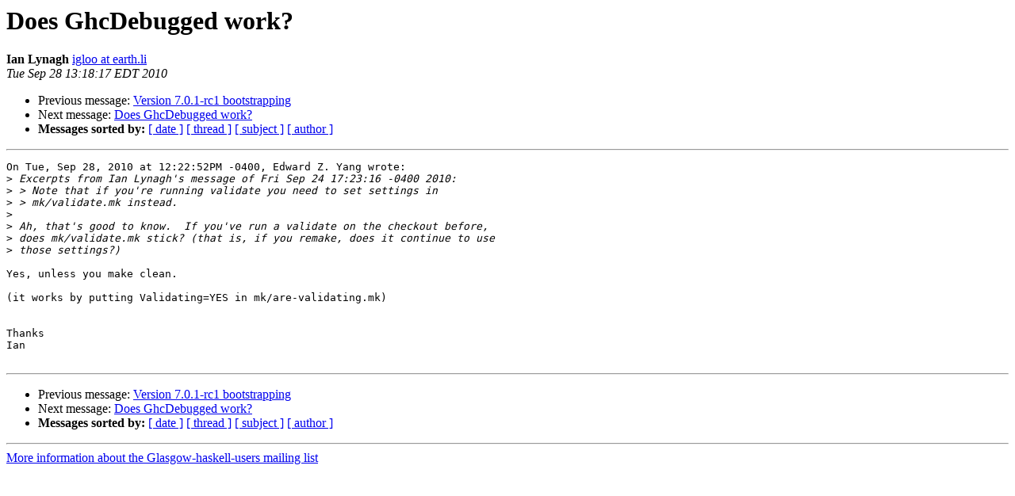

--- FILE ---
content_type: text/html
request_url: https://mail.haskell.org/pipermail/glasgow-haskell-users/2010-September/019267.html
body_size: 974
content:
<!DOCTYPE HTML PUBLIC "-//W3C//DTD HTML 3.2//EN">
<HTML>
 <HEAD>
   <TITLE> Does GhcDebugged work?
   </TITLE>
   <LINK REL="Index" HREF="index.html" >
   <LINK REL="made" HREF="mailto:glasgow-haskell-users%40haskell.org?Subject=Does%20GhcDebugged%20work%3F&In-Reply-To=1285690918-sup-2547%40ezyang">
   <META NAME="robots" CONTENT="index,nofollow">
   <META http-equiv="Content-Type" content="text/html; charset=us-ascii">
   <LINK REL="Previous"  HREF="019269.html">
   <LINK REL="Next"  HREF="019268.html">
 </HEAD>
 <BODY BGCOLOR="#ffffff">
   <H1>Does GhcDebugged work?</H1>
    <B>Ian Lynagh</B> 
    <A HREF="mailto:glasgow-haskell-users%40haskell.org?Subject=Does%20GhcDebugged%20work%3F&In-Reply-To=1285690918-sup-2547%40ezyang"
       TITLE="Does GhcDebugged work?">igloo at earth.li
       </A><BR>
    <I>Tue Sep 28 13:18:17 EDT 2010</I>
    <P><UL>
        <LI>Previous message: <A HREF="019269.html">Version 7.0.1-rc1 bootstrapping
</A></li>
        <LI>Next message: <A HREF="019268.html">Does GhcDebugged work?
</A></li>
         <LI> <B>Messages sorted by:</B> 
              <a href="date.html#19267">[ date ]</a>
              <a href="thread.html#19267">[ thread ]</a>
              <a href="subject.html#19267">[ subject ]</a>
              <a href="author.html#19267">[ author ]</a>
         </LI>
       </UL>
    <HR>  
<!--beginarticle-->
<PRE>On Tue, Sep 28, 2010 at 12:22:52PM -0400, Edward Z. Yang wrote:
&gt;<i> Excerpts from Ian Lynagh's message of Fri Sep 24 17:23:16 -0400 2010:
</I>&gt;<i> &gt; Note that if you're running validate you need to set settings in
</I>&gt;<i> &gt; mk/validate.mk instead.
</I>&gt;<i> 
</I>&gt;<i> Ah, that's good to know.  If you've run a validate on the checkout before,
</I>&gt;<i> does mk/validate.mk stick? (that is, if you remake, does it continue to use
</I>&gt;<i> those settings?)
</I>
Yes, unless you make clean.

(it works by putting Validating=YES in mk/are-validating.mk)


Thanks
Ian

</PRE>



















<!--endarticle-->
    <HR>
    <P><UL>
        <!--threads-->
	<LI>Previous message: <A HREF="019269.html">Version 7.0.1-rc1 bootstrapping
</A></li>
	<LI>Next message: <A HREF="019268.html">Does GhcDebugged work?
</A></li>
         <LI> <B>Messages sorted by:</B> 
              <a href="date.html#19267">[ date ]</a>
              <a href="thread.html#19267">[ thread ]</a>
              <a href="subject.html#19267">[ subject ]</a>
              <a href="author.html#19267">[ author ]</a>
         </LI>
       </UL>

<hr>
<a href="http://www.haskell.org/mailman/listinfo/glasgow-haskell-users">More information about the Glasgow-haskell-users
mailing list</a><br>
</body></html>
